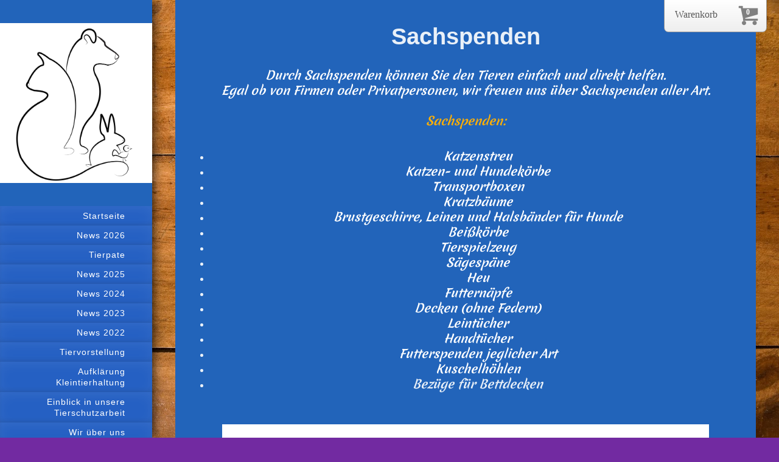

--- FILE ---
content_type: text/html; charset=UTF-8
request_url: http://www.tierschutz-kaernten.at/wie-kann-ich-helfen/sachspenden/
body_size: 8569
content:
<!DOCTYPE html>
<html lang="de"  ><head prefix="og: http://ogp.me/ns# fb: http://ogp.me/ns/fb# business: http://ogp.me/ns/business#">
    <meta http-equiv="Content-Type" content="text/html; charset=utf-8"/>
    <meta name="generator" content="IONOS MyWebsite"/>
        
    <link rel="dns-prefetch" href="//cdn.website-start.de/"/>
    <link rel="dns-prefetch" href="//103.mod.mywebsite-editor.com"/>
    <link rel="dns-prefetch" href="https://103.sb.mywebsite-editor.com/"/>
    <link rel="shortcut icon" href="//cdn.website-start.de/favicon.ico"/>
        <title>Internetpräsenz Tierschutz aktiv Kärnten - Sachspenden</title>
    <style type="text/css">@media screen and (max-device-width: 1024px) {.diyw a.switchViewWeb {display: inline !important;}}</style>
    <style type="text/css">@media screen and (min-device-width: 1024px) {
            .mediumScreenDisabled { display:block }
            .smallScreenDisabled { display:block }
        }
        @media screen and (max-device-width: 1024px) { .mediumScreenDisabled { display:none } }
        @media screen and (max-device-width: 568px) { .smallScreenDisabled { display:none } }
                @media screen and (min-width: 1024px) {
            .mobilepreview .mediumScreenDisabled { display:block }
            .mobilepreview .smallScreenDisabled { display:block }
        }
        @media screen and (max-width: 1024px) { .mobilepreview .mediumScreenDisabled { display:none } }
        @media screen and (max-width: 568px) { .mobilepreview .smallScreenDisabled { display:none } }</style>
    <meta name="viewport" content="width=device-width, initial-scale=1, maximum-scale=1, minimal-ui"/>

<meta name="format-detection" content="telephone=no"/>
        <meta name="keywords" content="Tierschutz Kärnten, Tierschutz aktiv, Vermittlung Tierschutz"/>
            <meta name="description" content="Neue Seite"/>
            <meta name="robots" content="index,follow"/>
        <link href="//cdn.website-start.de/templates/2130/style.css?1763478093678" rel="stylesheet" type="text/css"/>
    <link href="http://www.tierschutz-kaernten.at/s/style/theming.css?1707419466" rel="stylesheet" type="text/css"/>
    <link href="//cdn.website-start.de/app/cdn/min/group/web.css?1763478093678" rel="stylesheet" type="text/css"/>
<link href="//cdn.website-start.de/app/cdn/min/moduleserver/css/de_DE/common,counter,shoppingbasket?1763478093678" rel="stylesheet" type="text/css"/>
    <link href="//cdn.website-start.de/app/cdn/min/group/mobilenavigation.css?1763478093678" rel="stylesheet" type="text/css"/>
    <link href="https://103.sb.mywebsite-editor.com/app/logstate2-css.php?site=561098016&amp;t=1769609000" rel="stylesheet" type="text/css"/>

<script type="text/javascript">
    /* <![CDATA[ */
var stagingMode = '';
    /* ]]> */
</script>
<script src="https://103.sb.mywebsite-editor.com/app/logstate-js.php?site=561098016&amp;t=1769609000"></script>

    <link href="//cdn.website-start.de/templates/2130/print.css?1763478093678" rel="stylesheet" media="print" type="text/css"/>
    <script type="text/javascript">
    /* <![CDATA[ */
    var systemurl = 'https://103.sb.mywebsite-editor.com/';
    var webPath = '/';
    var proxyName = '';
    var webServerName = 'www.tierschutz-kaernten.at';
    var sslServerUrl = 'https://ssl.kundenserver.de/www.tierschutz-kaernten.at';
    var nonSslServerUrl = 'http://www.tierschutz-kaernten.at';
    var webserverProtocol = 'http://';
    var nghScriptsUrlPrefix = '//103.mod.mywebsite-editor.com';
    var sessionNamespace = 'DIY_SB';
    var jimdoData = {
        cdnUrl:  '//cdn.website-start.de/',
        messages: {
            lightBox: {
    image : 'Bild',
    of: 'von'
}

        },
        isTrial: 0,
        pageId: 1723156    };
    var script_basisID = "561098016";

    diy = window.diy || {};
    diy.web = diy.web || {};

        diy.web.jsBaseUrl = "//cdn.website-start.de/s/build/";

    diy.context = diy.context || {};
    diy.context.type = diy.context.type || 'web';
    /* ]]> */
</script>

<script type="text/javascript" src="//cdn.website-start.de/app/cdn/min/group/web.js?1763478093678" crossorigin="anonymous"></script><script type="text/javascript" src="//cdn.website-start.de/s/build/web.bundle.js?1763478093678" crossorigin="anonymous"></script><script type="text/javascript" src="//cdn.website-start.de/app/cdn/min/group/mobilenavigation.js?1763478093678" crossorigin="anonymous"></script><script src="//cdn.website-start.de/app/cdn/min/moduleserver/js/de_DE/common,counter,shoppingbasket?1763478093678"></script>
<script type="text/javascript" src="https://cdn.website-start.de/proxy/apps/aek2oo/resource/dependencies/"></script><script type="text/javascript">
                    if (typeof require !== 'undefined') {
                        require.config({
                            waitSeconds : 10,
                            baseUrl : 'https://cdn.website-start.de/proxy/apps/aek2oo/js/'
                        });
                    }
                </script><script type="text/javascript" src="//cdn.website-start.de/app/cdn/min/group/pfcsupport.js?1763478093678" crossorigin="anonymous"></script>    <meta property="og:type" content="business.business"/>
    <meta property="og:url" content="http://www.tierschutz-kaernten.at/wie-kann-ich-helfen/sachspenden/"/>
    <meta property="og:title" content="Internetpräsenz Tierschutz aktiv Kärnten - Sachspenden"/>
            <meta property="og:description" content="Neue Seite"/>
                <meta property="og:image" content="http://www.tierschutz-kaernten.at/s/misc/logo.jpg?t=1768784857"/>
        <meta property="business:contact_data:country_name" content="Deutschland"/>
    <meta property="business:contact_data:street_address" content="Akazienhofstraße 26"/>
    <meta property="business:contact_data:locality" content="Klagenfurt"/>
    
    <meta property="business:contact_data:email" content="tierschutz.aktivkaernten@gmail.com"/>
    <meta property="business:contact_data:postal_code" content="9020"/>
    <meta property="business:contact_data:phone_number" content="+43 664 1047387"/>
    
    
<link href="https://cdn.website-start.de/proxy/apps/eiw5oo/s/diy/basic/public/css/basic.css?rev-1572432831=" rel="stylesheet" type="text/css"/><link href="https://cdn.website-start.de/proxy/apps/eiw5oo/s/epages/epagesBasket/public/css/web.css?rev-1572432831=" rel="stylesheet" type="text/css"/><link href="https://cdn.website-start.de/proxy/apps/eiw5oo/s/epages/epagesShop/public/fancybox/jquery.fancybox.css?rev-1572432831=" rel="stylesheet" type="text/css"/><meta property="business:hours:day" content="MONDAY"/><meta property="business:hours:start" content="09:00"/><meta property="business:hours:end" content="20:00"/><meta property="business:hours:day" content="TUESDAY"/><meta property="business:hours:start" content="09:00"/><meta property="business:hours:end" content="20:00"/><meta property="business:hours:day" content="WEDNESDAY"/><meta property="business:hours:start" content="09:00"/><meta property="business:hours:end" content="20:00"/><meta property="business:hours:day" content="THURSDAY"/><meta property="business:hours:start" content="09:00"/><meta property="business:hours:end" content="20:00"/><meta property="business:hours:day" content="FRIDAY"/><meta property="business:hours:start" content="09:00"/><meta property="business:hours:end" content="20:00"/><meta property="business:hours:day" content="SATURDAY"/><meta property="business:hours:start" content="09:00"/><meta property="business:hours:end" content="20:00"/><meta property="business:hours:day" content="SUNDAY"/><meta property="business:hours:start" content="09:00"/><meta property="business:hours:end" content="20:00"/><meta property="business:hours:day" content="MONDAY"/><meta property="business:hours:start" content="00:00"/><meta property="business:hours:end" content="00:00"/><meta property="business:hours:day" content="TUESDAY"/><meta property="business:hours:start" content="00:00"/><meta property="business:hours:end" content="00:00"/><meta property="business:hours:day" content="WEDNESDAY"/><meta property="business:hours:start" content="00:00"/><meta property="business:hours:end" content="00:00"/><meta property="business:hours:day" content="THURSDAY"/><meta property="business:hours:start" content="00:00"/><meta property="business:hours:end" content="00:00"/><meta property="business:hours:day" content="FRIDAY"/><meta property="business:hours:start" content="00:00"/><meta property="business:hours:end" content="00:00"/><meta property="business:hours:day" content="SATURDAY"/><meta property="business:hours:start" content="00:00"/><meta property="business:hours:end" content="00:00"/><meta property="business:hours:day" content="SUNDAY"/><meta property="business:hours:start" content="00:00"/><meta property="business:hours:end" content="00:00"/></head>


<body class="body diyBgActive  cc-pagemode-default diyfeSidebarLeft diy-layout-fullWidth diy-market-de_DE" data-pageid="1723156" id="page-1723156">
    
    <div class="diyw">
        <div class="diyweb">
	<div class="diywebSecondary diyfeCA diyfeCA3">
		<div class="diywebLogoArea diyfeCA diyfeCA1">
			
    <style type="text/css" media="all">
        /* <![CDATA[ */
                .diyw #website-logo {
            text-align: center !important;
                        padding: 0px 0;
                    }
        
                /* ]]> */
    </style>

    <div id="website-logo">
            <a href="http://www.tierschutz-kaernten.at/"><img class="website-logo-image" width="2600" src="http://www.tierschutz-kaernten.at/s/misc/logo.jpg?t=1768784857" alt="Tierschutz aktiv Kärnten"/></a>

            
            </div>


		</div>
		<!--
		<div class="diywebAppWrapper diyfeCA diyfeCA2">
			<div id="diywebAppContainer1st"></div>
		</div>
		-->
		<div class="diywebMainNavigation diyfeCA diyfeCA2">
			<div class="webnavigation"><ul id="mainNav1" class="mainNav1"><li class="navTopItemGroup_1"><a data-page-id="116917" href="http://www.tierschutz-kaernten.at/" class="level_1"><span>Startseite</span></a></li><li class="navTopItemGroup_2"><a data-page-id="1861151" href="http://www.tierschutz-kaernten.at/news-2026/" class="level_1"><span>News 2026</span></a></li><li class="navTopItemGroup_3"><a data-page-id="1855818" href="http://www.tierschutz-kaernten.at/tierpate/" class="level_1"><span>Tierpate</span></a></li><li class="navTopItemGroup_4"><a data-page-id="1861150" href="http://www.tierschutz-kaernten.at/news-2025/" class="level_1"><span>News 2025</span></a></li><li class="navTopItemGroup_5"><a data-page-id="1857252" href="http://www.tierschutz-kaernten.at/news-2024/" class="level_1"><span>News 2024</span></a></li><li class="navTopItemGroup_6"><a data-page-id="1852464" href="http://www.tierschutz-kaernten.at/news-2023/" class="level_1"><span>News 2023</span></a></li><li class="navTopItemGroup_7"><a data-page-id="1843021" href="http://www.tierschutz-kaernten.at/news-2022/" class="level_1"><span>News 2022</span></a></li><li class="navTopItemGroup_8"><a data-page-id="116925" href="http://www.tierschutz-kaernten.at/tiervorstellung/" class="level_1"><span>Tiervorstellung</span></a></li><li class="navTopItemGroup_9"><a data-page-id="1475048" href="http://www.tierschutz-kaernten.at/aufklärung-kleintierhaltung/" class="level_1"><span>Aufklärung Kleintierhaltung</span></a></li><li class="navTopItemGroup_10"><a data-page-id="116924" href="http://www.tierschutz-kaernten.at/einblick-in-unsere-tierschutzarbeit/" class="level_1"><span>Einblick in unsere Tierschutzarbeit</span></a></li><li class="navTopItemGroup_11"><a data-page-id="116918" href="http://www.tierschutz-kaernten.at/wir-über-uns/" class="level_1"><span>Wir über uns</span></a></li><li class="navTopItemGroup_12"><a data-page-id="1213062" href="http://www.tierschutz-kaernten.at/vereins-tierärztin/" class="level_1"><span>Vereins - Tierärztin</span></a></li><li class="navTopItemGroup_13"><a data-page-id="970455" href="http://www.tierschutz-kaernten.at/wie-kann-ich-helfen/" class="parent level_1"><span>Wie kann ich helfen?</span></a></li><li><ul id="mainNav2" class="mainNav2"><li class="navTopItemGroup_13"><a data-page-id="1723153" href="http://www.tierschutz-kaernten.at/wie-kann-ich-helfen/kastrationspaten/" class="level_2"><span>Kastrationspaten</span></a></li><li class="navTopItemGroup_13"><a data-page-id="1723154" href="http://www.tierschutz-kaernten.at/wie-kann-ich-helfen/futterspenden/" class="level_2"><span>Futterspenden</span></a></li><li class="navTopItemGroup_13"><a data-page-id="1723156" href="http://www.tierschutz-kaernten.at/wie-kann-ich-helfen/sachspenden/" class="current level_2"><span>Sachspenden</span></a></li><li class="navTopItemGroup_13"><a data-page-id="1723157" href="http://www.tierschutz-kaernten.at/wie-kann-ich-helfen/mitgliedschaft/" class="level_2"><span>Mitgliedschaft</span></a></li><li class="navTopItemGroup_13"><a data-page-id="1723158" href="http://www.tierschutz-kaernten.at/wie-kann-ich-helfen/geldspenden/" class="level_2"><span>Geldspenden</span></a></li><li class="navTopItemGroup_13"><a data-page-id="1723159" href="http://www.tierschutz-kaernten.at/wie-kann-ich-helfen/gutscheine/" class="level_2"><span>Gutscheine</span></a></li><li class="navTopItemGroup_13"><a data-page-id="1723160" href="http://www.tierschutz-kaernten.at/wie-kann-ich-helfen/spendenboxen/" class="level_2"><span>Spendenboxen</span></a></li><li class="navTopItemGroup_13"><a data-page-id="1723161" href="http://www.tierschutz-kaernten.at/wie-kann-ich-helfen/handarbeits-und-bastelgruppe/" class="level_2"><span>Handarbeits- und Bastelgruppe</span></a></li><li class="navTopItemGroup_13"><a data-page-id="1723162" href="http://www.tierschutz-kaernten.at/wie-kann-ich-helfen/amazon-wunschliste/" class="level_2"><span>Amazon-Wunschliste</span></a></li></ul></li><li class="navTopItemGroup_14"><a data-page-id="1854188" href="http://www.tierschutz-kaernten.at/kooperationspartner/" class="level_1"><span>Kooperationspartner</span></a></li><li class="navTopItemGroup_15"><a data-page-id="116923" href="http://www.tierschutz-kaernten.at/kontakt-impressum/" class="level_1"><span>Kontakt/Impressum</span></a></li><li class="navTopItemGroup_16"><a data-page-id="1842989" href="http://www.tierschutz-kaernten.at/datenschutz/" class="level_1"><span>Datenschutz</span></a></li></ul></div>
		</div>
		<div class="diywebSidebar">
			<div class="diywebGutter">
				<div id="matrix_118376" class="sortable-matrix" data-matrixId="118376"><div class="n module-type-spacer diyfeLiveArea "> <div class="the-spacer id25274878" style="height: 50px;">
</div>
 </div><div class="n module-type-text diyfeLiveArea "> <h1 style="text-align: center;"><span style="font-size:26px;"><font color="#FCF302"><b>Kontakt</b></font></span></h1> </div><div class="n module-type-spacer diyfeLiveArea "> <div class="the-spacer id25274876" style="height: 19px;">
</div>
 </div><div class="n module-type-text diyfeLiveArea "> <p style="text-align: center;"><strong><span style="color:#ffffff;">Telefonisch erreichen Sie uns unter:</span></strong></p> </div><div class="n module-type-text diyfeLiveArea "> <h2 style="text-align: center;"><strong style="font-size: 19.2px;"><span style="color:#ffffff;">0664/ 1047387</span></strong></h2>
<h2 style="text-align: center;"><strong><span style="color:#ffffff;">oder</span></strong></h2>
<h2 style="text-align: center;"><strong><span style="color:#ffffff;">0664/ 4317840</span></strong></h2> </div><div class="n module-type-imageSubtitle diyfeLiveArea "> <div class="clearover imageSubtitle" id="imageSubtitle-13349077">
    <div class="align-container align-center" style="max-width: 300px">
        <a class="imagewrapper" href="http://www.tierschutz-kaernten.at/s/cc_images/teaserbox_28311224.jpg?t=1406632940" rel="lightbox[13349077]">
            <img id="image_28311224" src="http://www.tierschutz-kaernten.at/s/cc_images/cache_28311224.jpg?t=1406632940" alt="" style="max-width: 300px; height:auto"/>
        </a>

        
    </div>

</div>

<script type="text/javascript">
//<![CDATA[
jQuery(function($) {
    var $target = $('#imageSubtitle-13349077');

    if ($.fn.swipebox && Modernizr.touch) {
        $target
            .find('a[rel*="lightbox"]')
            .addClass('swipebox')
            .swipebox();
    } else {
        $target.tinyLightbox({
            item: 'a[rel*="lightbox"]',
            cycle: false,
            hideNavigation: true
        });
    }
});
//]]>
</script>
 </div><div class="n module-type-text diyfeLiveArea "> <h2 style="text-align: center;"><span style="font-size:18px;"><strong><span style="color:#fcf302;">Unsere</span></strong></span></h2>
<h2 style="text-align: center;"><span style="font-size:18px;"><strong><span style="color:#fcf302;">E- Mailadresse lautet</span> </strong></span></h2>
<h2 style="text-align: center;"><strong><a href="mailto:tierschutz.kaernten@gmail.com"><span style="color:#ffffff;">tierschutz.aktiv</span></a></strong></h2>
<h2 style="text-align: center;"><strong><a href="mailto:tierschutz.kaernten@gmail.com"><span style="color:#ffffff;">kaernten@</span></a></strong></h2>
<h2 style="text-align: center;"><strong><a href="mailto:tierschutz.kaernten@gmail.com"><span style="color:#ffffff;">gmail.com</span></a></strong></h2> </div><div class="n module-type-spacer diyfeLiveArea "> <div class="the-spacer id25274741" style="height: 41px;">
</div>
 </div><div class="n module-type-text diyfeLiveArea "> <h2 style="text-align: center;"><span style="color:#ffffff;">Gerne können Sie uns auch auf unserer Facebook-Seite unter "TIERSCHUTZ aktiv KÄRNTEN" besuchen.</span></h2> </div><div class="n module-type-remoteModule-counter diyfeLiveArea ">             <div id="modul_603822_content"><div id="NGH603822_" class="counter apsinth-clear">
		<div class="ngh-counter ngh-counter-skin-playful_01b" style="height:29px"><div class="char" style="width:51px;height:29px"></div><div class="char" style="background-position:-70px 0px;width:10px;height:29px"></div><div class="char" style="background-position:-60px 0px;width:10px;height:29px"></div><div class="char" style="background-position:-70px 0px;width:10px;height:29px"></div><div class="char" style="background-position:-111px 0px;width:10px;height:29px"></div><div class="char" style="background-position:-132px 0px;width:10px;height:29px"></div><div class="char" style="background-position:-262px 0px;width:68px;height:29px"></div></div>		<div class="apsinth-clear"></div>
</div>
</div><script>/* <![CDATA[ */var __NGHModuleInstanceData603822 = __NGHModuleInstanceData603822 || {};__NGHModuleInstanceData603822.server = 'http://103.mod.mywebsite-editor.com';__NGHModuleInstanceData603822.data_web = {"content":732379};var m = mm[603822] = new Counter(603822,528,'counter');if (m.initView_main != null) m.initView_main();/* ]]> */</script>
         </div><div class="n module-type-hr diyfeLiveArea "> <div style="padding: 0px 0px">
    <div class="hr"></div>
</div>
 </div></div>
			</div>
		</div>
	</div>	
	<div class="diywebMain">
		
<nav id="diyfeMobileNav" class="diyfeCA diyfeCA2" role="navigation">
    <a title="Navigation aufklappen/zuklappen">Navigation aufklappen/zuklappen</a>
    <ul class="mainNav1"><li class=" hasSubNavigation"><a data-page-id="116917" href="http://www.tierschutz-kaernten.at/" class=" level_1"><span>Startseite</span></a></li><li class=" hasSubNavigation"><a data-page-id="1861151" href="http://www.tierschutz-kaernten.at/news-2026/" class=" level_1"><span>News 2026</span></a></li><li class=" hasSubNavigation"><a data-page-id="1855818" href="http://www.tierschutz-kaernten.at/tierpate/" class=" level_1"><span>Tierpate</span></a></li><li class=" hasSubNavigation"><a data-page-id="1861150" href="http://www.tierschutz-kaernten.at/news-2025/" class=" level_1"><span>News 2025</span></a><div class="diyfeDropDownSubList diyfeCA diyfeCA3"><ul class="mainNav2"></ul></div></li><li class=" hasSubNavigation"><a data-page-id="1857252" href="http://www.tierschutz-kaernten.at/news-2024/" class=" level_1"><span>News 2024</span></a><div class="diyfeDropDownSubList diyfeCA diyfeCA3"><ul class="mainNav2"></ul></div></li><li class=" hasSubNavigation"><a data-page-id="1852464" href="http://www.tierschutz-kaernten.at/news-2023/" class=" level_1"><span>News 2023</span></a><div class="diyfeDropDownSubList diyfeCA diyfeCA3"><ul class="mainNav2"></ul></div></li><li class=" hasSubNavigation"><a data-page-id="1843021" href="http://www.tierschutz-kaernten.at/news-2022/" class=" level_1"><span>News 2022</span></a><span class="diyfeDropDownSubOpener">&nbsp;</span><div class="diyfeDropDownSubList diyfeCA diyfeCA3"><ul class="mainNav2"><li class=" hasSubNavigation"><a data-page-id="1843022" href="http://www.tierschutz-kaernten.at/news-2022/flaschenbabys-ferlach/" class=" level_2"><span>Flaschenbabys Ferlach</span></a></li><li class=" hasSubNavigation"><a data-page-id="1843023" href="http://www.tierschutz-kaernten.at/news-2022/futterspende/" class=" level_2"><span>Futterspende</span></a></li><li class=" hasSubNavigation"><a data-page-id="1843024" href="http://www.tierschutz-kaernten.at/news-2022/kastrationsplatz-oberdorf/" class=" level_2"><span>Kastrationsplatz Oberdorf</span></a></li><li class=" hasSubNavigation"><a data-page-id="1843025" href="http://www.tierschutz-kaernten.at/news-2022/futterspende-1/" class=" level_2"><span>Futterspende</span></a></li></ul></div></li><li class=" hasSubNavigation"><a data-page-id="116925" href="http://www.tierschutz-kaernten.at/tiervorstellung/" class=" level_1"><span>Tiervorstellung</span></a><span class="diyfeDropDownSubOpener">&nbsp;</span><div class="diyfeDropDownSubList diyfeCA diyfeCA3"><ul class="mainNav2"><li class=" hasSubNavigation"><a data-page-id="455459" href="http://www.tierschutz-kaernten.at/tiervorstellung/hunde/" class=" level_2"><span>Hunde</span></a><span class="diyfeDropDownSubOpener">&nbsp;</span><div class="diyfeDropDownSubList diyfeCA diyfeCA3"><ul class="mainNav3"><li class=" hasSubNavigation"><a data-page-id="1856478" href="http://www.tierschutz-kaernten.at/tiervorstellung/hunde/hanni/" class=" level_3"><span>Hanni</span></a></li><li class=" hasSubNavigation"><a data-page-id="1856479" href="http://www.tierschutz-kaernten.at/tiervorstellung/hunde/nanni/" class=" level_3"><span>Nanni</span></a></li><li class=" hasSubNavigation"><a data-page-id="1843137" href="http://www.tierschutz-kaernten.at/tiervorstellung/hunde/bonnie/" class=" level_3"><span>Bonnie</span></a></li><li class=" hasSubNavigation"><a data-page-id="1843138" href="http://www.tierschutz-kaernten.at/tiervorstellung/hunde/freya/" class=" level_3"><span>Freya</span></a></li><li class=" hasSubNavigation"><a data-page-id="1843139" href="http://www.tierschutz-kaernten.at/tiervorstellung/hunde/coco/" class=" level_3"><span>Coco</span></a></li><li class=" hasSubNavigation"><a data-page-id="1843140" href="http://www.tierschutz-kaernten.at/tiervorstellung/hunde/jeamie/" class=" level_3"><span>Jeamie</span></a></li><li class=" hasSubNavigation"><a data-page-id="1843141" href="http://www.tierschutz-kaernten.at/tiervorstellung/hunde/lucy/" class=" level_3"><span>Lucy</span></a></li><li class=" hasSubNavigation"><a data-page-id="1843142" href="http://www.tierschutz-kaernten.at/tiervorstellung/hunde/blacky/" class=" level_3"><span>Blacky</span></a></li><li class=" hasSubNavigation"><a data-page-id="1843143" href="http://www.tierschutz-kaernten.at/tiervorstellung/hunde/hope/" class=" level_3"><span>Hope</span></a></li><li class=" hasSubNavigation"><a data-page-id="1843144" href="http://www.tierschutz-kaernten.at/tiervorstellung/hunde/cody/" class=" level_3"><span>Cody</span></a></li></ul></div></li><li class=" hasSubNavigation"><a data-page-id="455460" href="http://www.tierschutz-kaernten.at/tiervorstellung/katzen/" class=" level_2"><span>Katzen</span></a><div class="diyfeDropDownSubList diyfeCA diyfeCA3"><ul class="mainNav3"></ul></div></li></ul></div></li><li class=" hasSubNavigation"><a data-page-id="1475048" href="http://www.tierschutz-kaernten.at/aufklärung-kleintierhaltung/" class=" level_1"><span>Aufklärung Kleintierhaltung</span></a><span class="diyfeDropDownSubOpener">&nbsp;</span><div class="diyfeDropDownSubList diyfeCA diyfeCA3"><ul class="mainNav2"><li class=" hasSubNavigation"><a data-page-id="1475066" href="http://www.tierschutz-kaernten.at/aufklärung-kleintierhaltung/kaninchen/" class=" level_2"><span>Kaninchen</span></a><span class="diyfeDropDownSubOpener">&nbsp;</span><div class="diyfeDropDownSubList diyfeCA diyfeCA3"><ul class="mainNav3"><li class=" hasSubNavigation"><a data-page-id="1475077" href="http://www.tierschutz-kaernten.at/aufklärung-kleintierhaltung/kaninchen/allgemeines/" class=" level_3"><span>Allgemeines</span></a></li><li class=" hasSubNavigation"><a data-page-id="1475078" href="http://www.tierschutz-kaernten.at/aufklärung-kleintierhaltung/kaninchen/ernährung/" class=" level_3"><span>Ernährung</span></a></li><li class=" hasSubNavigation"><a data-page-id="1475079" href="http://www.tierschutz-kaernten.at/aufklärung-kleintierhaltung/kaninchen/gemeinsam-statt-einsam/" class=" level_3"><span>Gemeinsam statt einsam</span></a></li><li class=" hasSubNavigation"><a data-page-id="1475080" href="http://www.tierschutz-kaernten.at/aufklärung-kleintierhaltung/kaninchen/vergesellschaftung-so-funktioniert-s/" class=" level_3"><span>Vergesellschaftung - So funktioniert´s</span></a></li><li class=" hasSubNavigation"><a data-page-id="1475081" href="http://www.tierschutz-kaernten.at/aufklärung-kleintierhaltung/kaninchen/platzbedarf/" class=" level_3"><span>Platzbedarf</span></a></li><li class=" hasSubNavigation"><a data-page-id="1475082" href="http://www.tierschutz-kaernten.at/aufklärung-kleintierhaltung/kaninchen/verhaltensweisen/" class=" level_3"><span>Verhaltensweisen</span></a></li><li class=" hasSubNavigation"><a data-page-id="1475084" href="http://www.tierschutz-kaernten.at/aufklärung-kleintierhaltung/kaninchen/beschäftigung/" class=" level_3"><span>Beschäftigung</span></a></li><li class=" hasSubNavigation"><a data-page-id="1475083" href="http://www.tierschutz-kaernten.at/aufklärung-kleintierhaltung/kaninchen/außenhaltung/" class=" level_3"><span>Außenhaltung</span></a></li><li class=" hasSubNavigation"><a data-page-id="1475086" href="http://www.tierschutz-kaernten.at/aufklärung-kleintierhaltung/kaninchen/innenhaltung/" class=" level_3"><span>Innenhaltung</span></a></li><li class=" hasSubNavigation"><a data-page-id="1475087" href="http://www.tierschutz-kaernten.at/aufklärung-kleintierhaltung/kaninchen/balkonhaltung/" class=" level_3"><span>Balkonhaltung</span></a></li><li class=" hasSubNavigation"><a data-page-id="1475088" href="http://www.tierschutz-kaernten.at/aufklärung-kleintierhaltung/kaninchen/gehegebeispiele/" class=" level_3"><span>Gehegebeispiele</span></a></li><li class=" hasSubNavigation"><a data-page-id="1475089" href="http://www.tierschutz-kaernten.at/aufklärung-kleintierhaltung/kaninchen/umgang-mit-den-kaninchen/" class=" level_3"><span>Umgang mit den Kaninchen</span></a></li></ul></div></li></ul></div></li><li class=" hasSubNavigation"><a data-page-id="116924" href="http://www.tierschutz-kaernten.at/einblick-in-unsere-tierschutzarbeit/" class=" level_1"><span>Einblick in unsere Tierschutzarbeit</span></a><span class="diyfeDropDownSubOpener">&nbsp;</span><div class="diyfeDropDownSubList diyfeCA diyfeCA3"><ul class="mainNav2"><li class=" hasSubNavigation"><a data-page-id="455474" href="http://www.tierschutz-kaernten.at/einblick-in-unsere-tierschutzarbeit/unsere-tierschutzarbeit/" class=" level_2"><span>Unsere Tierschutzarbeit</span></a></li><li class=" hasSubNavigation"><a data-page-id="482004" href="http://www.tierschutz-kaernten.at/einblick-in-unsere-tierschutzarbeit/kastration-oder-sterilisation/" class=" level_2"><span>Kastration oder Sterilisation</span></a></li><li class=" hasSubNavigation"><a data-page-id="455475" href="http://www.tierschutz-kaernten.at/einblick-in-unsere-tierschutzarbeit/fotos-und-videos/" class=" level_2"><span>Fotos und Videos</span></a></li></ul></div></li><li class=" hasSubNavigation"><a data-page-id="116918" href="http://www.tierschutz-kaernten.at/wir-über-uns/" class=" level_1"><span>Wir über uns</span></a><span class="diyfeDropDownSubOpener">&nbsp;</span><div class="diyfeDropDownSubList diyfeCA diyfeCA3"><ul class="mainNav2"><li class=" hasSubNavigation"><a data-page-id="1456368" href="http://www.tierschutz-kaernten.at/wir-über-uns/unser-verein/" class=" level_2"><span>Unser Verein</span></a></li><li class=" hasSubNavigation"><a data-page-id="1456369" href="http://www.tierschutz-kaernten.at/wir-über-uns/unser-team/" class=" level_2"><span>Unser Team</span></a><span class="diyfeDropDownSubOpener">&nbsp;</span><div class="diyfeDropDownSubList diyfeCA diyfeCA3"><ul class="mainNav3"><li class=" hasSubNavigation"><a data-page-id="1456370" href="http://www.tierschutz-kaernten.at/wir-über-uns/unser-team/vorstand/" class=" level_3"><span>Vorstand</span></a></li><li class=" hasSubNavigation"><a data-page-id="1456371" href="http://www.tierschutz-kaernten.at/wir-über-uns/unser-team/vereinstierärztin/" class=" level_3"><span>Vereinstierärztin</span></a></li><li class=" hasSubNavigation"><a data-page-id="1456372" href="http://www.tierschutz-kaernten.at/wir-über-uns/unser-team/pflegestellen/" class=" level_3"><span>Pflegestellen</span></a></li><li class=" hasSubNavigation"><a data-page-id="1456373" href="http://www.tierschutz-kaernten.at/wir-über-uns/unser-team/freiwillige-helfer/" class=" level_3"><span>Freiwillige Helfer</span></a></li></ul></div></li><li class=" hasSubNavigation"><a data-page-id="1605778" href="http://www.tierschutz-kaernten.at/wir-über-uns/unsere-vereins-tierärztin/" class=" level_2"><span>Unsere Vereins - Tierärztin</span></a></li></ul></div></li><li class=" hasSubNavigation"><a data-page-id="1213062" href="http://www.tierschutz-kaernten.at/vereins-tierärztin/" class=" level_1"><span>Vereins - Tierärztin</span></a></li><li class="parent hasSubNavigation"><a data-page-id="970455" href="http://www.tierschutz-kaernten.at/wie-kann-ich-helfen/" class="parent level_1"><span>Wie kann ich helfen?</span></a><span class="diyfeDropDownSubOpener">&nbsp;</span><div class="diyfeDropDownSubList diyfeCA diyfeCA3"><ul class="mainNav2"><li class=" hasSubNavigation"><a data-page-id="1723153" href="http://www.tierschutz-kaernten.at/wie-kann-ich-helfen/kastrationspaten/" class=" level_2"><span>Kastrationspaten</span></a></li><li class=" hasSubNavigation"><a data-page-id="1723154" href="http://www.tierschutz-kaernten.at/wie-kann-ich-helfen/futterspenden/" class=" level_2"><span>Futterspenden</span></a></li><li class="current hasSubNavigation"><a data-page-id="1723156" href="http://www.tierschutz-kaernten.at/wie-kann-ich-helfen/sachspenden/" class="current level_2"><span>Sachspenden</span></a></li><li class=" hasSubNavigation"><a data-page-id="1723157" href="http://www.tierschutz-kaernten.at/wie-kann-ich-helfen/mitgliedschaft/" class=" level_2"><span>Mitgliedschaft</span></a></li><li class=" hasSubNavigation"><a data-page-id="1723158" href="http://www.tierschutz-kaernten.at/wie-kann-ich-helfen/geldspenden/" class=" level_2"><span>Geldspenden</span></a></li><li class=" hasSubNavigation"><a data-page-id="1723159" href="http://www.tierschutz-kaernten.at/wie-kann-ich-helfen/gutscheine/" class=" level_2"><span>Gutscheine</span></a></li><li class=" hasSubNavigation"><a data-page-id="1723160" href="http://www.tierschutz-kaernten.at/wie-kann-ich-helfen/spendenboxen/" class=" level_2"><span>Spendenboxen</span></a></li><li class=" hasSubNavigation"><a data-page-id="1723161" href="http://www.tierschutz-kaernten.at/wie-kann-ich-helfen/handarbeits-und-bastelgruppe/" class=" level_2"><span>Handarbeits- und Bastelgruppe</span></a></li><li class=" hasSubNavigation"><a data-page-id="1723162" href="http://www.tierschutz-kaernten.at/wie-kann-ich-helfen/amazon-wunschliste/" class=" level_2"><span>Amazon-Wunschliste</span></a></li></ul></div></li><li class=" hasSubNavigation"><a data-page-id="1854188" href="http://www.tierschutz-kaernten.at/kooperationspartner/" class=" level_1"><span>Kooperationspartner</span></a></li><li class=" hasSubNavigation"><a data-page-id="116923" href="http://www.tierschutz-kaernten.at/kontakt-impressum/" class=" level_1"><span>Kontakt/Impressum</span></a><span class="diyfeDropDownSubOpener">&nbsp;</span><div class="diyfeDropDownSubList diyfeCA diyfeCA3"><ul class="mainNav2"><li class=" hasSubNavigation"><a data-page-id="1409460" href="http://www.tierschutz-kaernten.at/kontakt-impressum/impressum/" class=" level_2"><span>Impressum</span></a></li></ul></div></li><li class=" hasSubNavigation"><a data-page-id="1842989" href="http://www.tierschutz-kaernten.at/datenschutz/" class=" level_1"><span>Datenschutz</span></a></li></ul></nav>
		<div class="diywebMainAlignment">
			<div class="diywebGutter diyfeCA diyfeCA1">
				
        <div id="content_area">
        	<div id="content_start"></div>
        	
        
        <div id="matrix_2636780" class="sortable-matrix" data-matrixId="2636780"><div class="n module-type-spacer diyfeLiveArea "> <div class="the-spacer id25623104" style="height: 34px;">
</div>
 </div><div class="n module-type-header diyfeLiveArea "> <h1><span class="diyfeDecoration">Sachspenden</span></h1> </div><div class="n module-type-spacer diyfeLiveArea "> <div class="the-spacer id25623105" style="height: 27px;">
</div>
 </div><div class="n module-type-text diyfeLiveArea "> <h2><span style="color:#ffffff;">Durch Sachspenden können Sie den Tieren einfach und direkt helfen.</span></h2>
<h2><span style="color:#ffffff;">Egal ob von Firmen oder Privatpersonen, wir freuen uns über Sachspenden aller Art.</span></h2>
<h2> </h2>
<h2><span style="color:#feb006;"><strong>Sachspenden:</strong></span><br/>
 </h2>
<ul>
<li>
<h2><span style="color:#ffffff;">Katzenstreu</span></h2>
</li>
<li>
<h2><span style="color:#ffffff;">Katzen- und Hundekörbe</span></h2>
</li>
<li>
<h2><span style="color:#ffffff;">Transportboxen</span></h2>
</li>
<li>
<h2><span style="color:#ffffff;">Kratzbäume</span></h2>
</li>
<li>
<h2><span style="color:#ffffff;">Brustgeschirre, Leinen und Halsbänder für Hunde</span></h2>
</li>
<li>
<h2><span style="color:#ffffff;">Beißkörbe</span></h2>
</li>
<li>
<h2><span style="color:#ffffff;">Tierspielzeug</span></h2>
</li>
<li>
<h2><span style="color:#ffffff;">Sägespäne</span></h2>
</li>
<li>
<h2><span style="color:#ffffff;">Heu</span></h2>
</li>
<li>
<h2><span style="color:#ffffff;">Futternäpfe</span></h2>
</li>
<li>
<h2><span style="color:#ffffff;">Decken (ohne Federn)</span></h2>
</li>
<li>
<h2><span style="color:#ffffff;">Leintücher</span></h2>
</li>
<li>
<h2><span style="color:#ffffff;">Handtücher</span></h2>
</li>
<li>
<h2><span style="color:#ffffff;">Futterspenden jeglicher Art</span></h2>
</li>
<li>
<h2><span style="color:#ffffff;">Kuschelhöhlen</span></h2>
</li>
<li>
<h2>Bezüge für Bettdecken</h2>
</li>
</ul>
<p> </p>
<p> </p> </div><div class="n module-type-imageSubtitle diyfeLiveArea "> <div class="clearover imageSubtitle" id="imageSubtitle-25623129">
    <div class="align-container align-center" style="max-width: 800px">
        <a class="imagewrapper" href="http://www.tierschutz-kaernten.at/s/cc_images/teaserbox_52351123.jpg?t=1466115376" rel="lightbox[25623129]">
            <img id="image_52351123" src="http://www.tierschutz-kaernten.at/s/cc_images/cache_52351123.jpg?t=1466115376" alt="" style="max-width: 800px; height:auto"/>
        </a>

        
    </div>

</div>

<script type="text/javascript">
//<![CDATA[
jQuery(function($) {
    var $target = $('#imageSubtitle-25623129');

    if ($.fn.swipebox && Modernizr.touch) {
        $target
            .find('a[rel*="lightbox"]')
            .addClass('swipebox')
            .swipebox();
    } else {
        $target.tinyLightbox({
            item: 'a[rel*="lightbox"]',
            cycle: false,
            hideNavigation: true
        });
    }
});
//]]>
</script>
 </div></div>
        
        
        </div>
			</div>
			<div class="diywebFooter diywebGutter">
				<div id="contentfooter">
    <div class="leftrow">
                        <a rel="nofollow" href="javascript:window.print();">
                    <img class="inline" height="14" width="18" src="//cdn.website-start.de/s/img/cc/printer.gif" alt=""/>
                    Druckversion                </a> <span class="footer-separator">|</span>
                <a href="http://www.tierschutz-kaernten.at/sitemap/">Sitemap</a>
                        <br/> © TIERSCHUTZ aktiv KÄRNTEN
            </div>
    <script type="text/javascript">
        window.diy.ux.Captcha.locales = {
            generateNewCode: 'Neuen Code generieren',
            enterCode: 'Bitte geben Sie den Code ein'
        };
        window.diy.ux.Cap2.locales = {
            generateNewCode: 'Neuen Code generieren',
            enterCode: 'Bitte geben Sie den Code ein'
        };
    </script>
    <div class="rightrow">
                    <span class="loggedout">
                <a rel="nofollow" id="login" href="https://login.1and1-editor.com/561098016/www.tierschutz-kaernten.at/de?pageId=1723156">
                    Login                </a>
            </span>
                <p><a class="diyw switchViewWeb" href="javascript:switchView('desktop');">Webansicht</a><a class="diyw switchViewMobile" href="javascript:switchView('mobile');">Mobile-Ansicht</a></p>
                <span class="loggedin">
            <a rel="nofollow" id="logout" href="https://103.sb.mywebsite-editor.com/app/cms/logout.php">Logout</a> <span class="footer-separator">|</span>
            <a rel="nofollow" id="edit" href="https://103.sb.mywebsite-editor.com/app/561098016/1723156/">Seite bearbeiten</a>
        </span>
    </div>
</div>
            <div id="loginbox" class="hidden">
                <script type="text/javascript">
                    /* <![CDATA[ */
                    function forgotpw_popup() {
                        var url = 'https://passwort.1und1.de/xml/request/RequestStart';
                        fenster = window.open(url, "fenster1", "width=600,height=400,status=yes,scrollbars=yes,resizable=yes");
                        // IE8 doesn't return the window reference instantly or at all.
                        // It may appear the call failed and fenster is null
                        if (fenster && fenster.focus) {
                            fenster.focus();
                        }
                    }
                    /* ]]> */
                </script>
                                <img class="logo" src="//cdn.website-start.de/s/img/logo.gif" alt="IONOS" title="IONOS"/>

                <div id="loginboxOuter"></div>
            </div>
        

			</div>
			
		</div>
	</div>
</div>    </div>

            <div id="mobile-infobar-spacer"></div>
<table id="mobile-infobar" class="light"><tbody><tr>
            <td class="mobile-infobar-button mobile-infobar-button-phone" style="width: 33%"><a href="tel:+43 664 1047387" class="mobile-infobar-link">
            <span class="mobile-infobar-icon-box">
                <svg xmlns="http://www.w3.org/2000/svg" class="mobile-infobar-icon" preserveAspectRatio="xMidYMid"><path d="M17.76 14.96c.027.048.036.09.023.126-.204.546-.31 1.133-.846 1.643s-2.728 1.71-4.503 1.165c-.33-.1-.555-.208-.743-.32-.003.016-.003.033-.007.05-2.57-.843-4.992-2.286-7.042-4.328C2.59 11.255 1.143 8.843.297 6.283c.018-.004.036-.005.054-.008-.083-.165-.163-.357-.24-.607-.54-1.767.673-3.956 1.188-4.49.177-.186.363-.32.554-.423.032-.057.084-.104.156-.13L3.643.018c.144-.054.328.023.414.17L6.52 4.405c.086.147.062.342-.056.438l-.94.765c-.01.033-.025.058-.045.074-.328.263-.944.754-1.195 1.19-.105.18-.1.4-.058.514.053.145.123.32.194.493.647 1.148 1.45 2.235 2.433 3.214 1.03 1.024 2.173 1.86 3.388 2.518.16.063.322.13.455.178.115.042.335.05.517-.055.26-.15.54-.427.78-.696.01-.047.03-.09.063-.132l1.1-1.34c.095-.118.29-.143.438-.058l4.218 2.443c.148.086.225.268.172.41l-.223.597z"/></svg>
            </span><br/>
            <span class="mobile-infobar-text">Anrufen</span>
        </a></td>
                <td class="mobile-infobar-button mobile-infobar-button-email" style="width: 33%"><a href="mailto:tierschutz.aktivkaernten@gmail.com" class="mobile-infobar-link">
            <span class="mobile-infobar-icon-box">
                <svg xmlns="http://www.w3.org/2000/svg" class="mobile-infobar-icon" preserveAspectRatio="xMidYMid"><path d="M13.472 7.327L20 .8v12.89l-6.528-6.363zm-4.735.158L1.252 0h17.47l-7.485 7.485c-.69.69-1.81.69-2.5 0zM0 13.667V.83l6.502 6.5L0 13.668zM1.192 14l6.066-5.912 1.288 1.288c.795.794 2.083.794 2.878 0l1.293-1.293L18.79 14H1.19z"/></svg>
            </span><br/>
            <span class="mobile-infobar-text">E-Mail</span>
        </a></td>
                <td class="mobile-infobar-button mobile-infobar-button-address" style="width: 33%"><a href="https://maps.apple.com/?daddr=Akazienhofstra%C3%9Fe+26%2C+Klagenfurt%2C+9020" class="mobile-infobar-link">
            <span class="mobile-infobar-icon-box">
                <svg xmlns="http://www.w3.org/2000/svg" class="mobile-infobar-icon" preserveAspectRatio="xMidYMid"><path d="M19.692 10.738l-8.954 8.954c-.412.412-1.08.412-1.492 0L.292 10.738c-.412-.412-.412-1.08 0-1.492L9.246.292c.412-.412 1.08-.412 1.492 0l8.954 8.954c.412.412.412 1.08 0 1.492zM12 6v2H8c-.552 0-1 .448-1 1v5c0 .552.448 1 1 1s1-.448 1-1v-4h3v2l3-3-3-3z"/></svg>
            </span><br/>
            <span class="mobile-infobar-text">Anfahrt</span>
        </a></td>
    </tr></tbody></table>

    
    <div id="webcomponent_bfdd9b6b-4a86-4db8-b485-5d08515835a2_web" class="diysdk_epages_epagesBasket web_view webcomponent diyApp">
        <div class="app_estore_wrapper normal hidden">
    <div class="estore_content normal ">
        <div class="estore_productCount normal">
            <i class="icon fa-shopping-cart"><div class="cartPlaceHolder"></div></i>
                <span class="productCount normal">0</span>
        </div>
        <div class="estore_text normal"></div>
    </div>
</div>
    </div><script type="text/javascript">/* <![CDATA[ */
var data = {"instance":{"data":{"isShopConfigured":true,"_DIY_SDK_CSRFToken":"aaf722d4526ea5a64ed58bcd5df7589948795d12ad5c615d7a6bf34286910f2a"},"name":"epagesBasket","localizedName":"epagesBasket.edit.title","id":"bfdd9b6b-4a86-4db8-b485-5d08515835a2","view":"web","app":{"version":"1.0","name":"epages","id":"36CB7F05-D106-4A3E-BF2A-A3F78B99A762"},"isSitebuilder":false,"environmentConfig":{"isSitebuilder":false,"staticUrlPrefix":"https:\/\/cdn.website-start.de\/proxy\/apps\/eiw5oo"}},"resources":{"css":["https:\/\/cdn.website-start.de\/proxy\/apps\/eiw5oo\/s\/diy\/basic\/public\/css\/basic.css?rev-1572432831=","https:\/\/cdn.website-start.de\/proxy\/apps\/eiw5oo\/s\/epages\/epagesBasket\/public\/css\/web.css?rev-1572432831=","https:\/\/cdn.website-start.de\/proxy\/apps\/eiw5oo\/s\/epages\/epagesShop\/public\/fancybox\/jquery.fancybox.css?rev-1572432831="],"js":["order!https:\/\/cdn.website-start.de\/proxy\/apps\/eiw5oo\/s\/epages\/epagesShop\/public\/js\/jquery.numberformatter-1.2.3.js?rev-1572432831=","order!https:\/\/cdn.website-start.de\/proxy\/apps\/eiw5oo\/s\/epages\/epagesShop\/public\/fancybox\/jquery-1.11.1.min.js?rev-1572432831=","order!https:\/\/cdn.website-start.de\/proxy\/apps\/eiw5oo\/s\/epages\/epagesShop\/public\/fancybox\/jquery.fancybox.js?rev-1572432831=","order!https:\/\/cdn.website-start.de\/proxy\/apps\/eiw5oo\/s\/epages\/epagesBasket\/public\/js\/epagesBasket.js?rev-1572432831=","order!https:\/\/cdn.website-start.de\/proxy\/apps\/eiw5oo\/s\/epages\/epagesBasket\/public\/js\/web.js?rev-1572432831=","order!https:\/\/cdn.website-start.de\/proxy\/apps\/eiw5oo\/api\/app\/epages\/translation\/de_DE?rev-1572432831="]},"embeddedComponents":[]};
var baseSaveUrl = '/proxy/apps/eiw5oo';
var instanceCreator = new diysdk.webcomponentIntegrator();
instanceCreator.create(data, baseSaveUrl);
/* ]]> */</script></body>


<!-- rendered at Mon, 19 Jan 2026 02:07:38 +0100 -->
</html>
